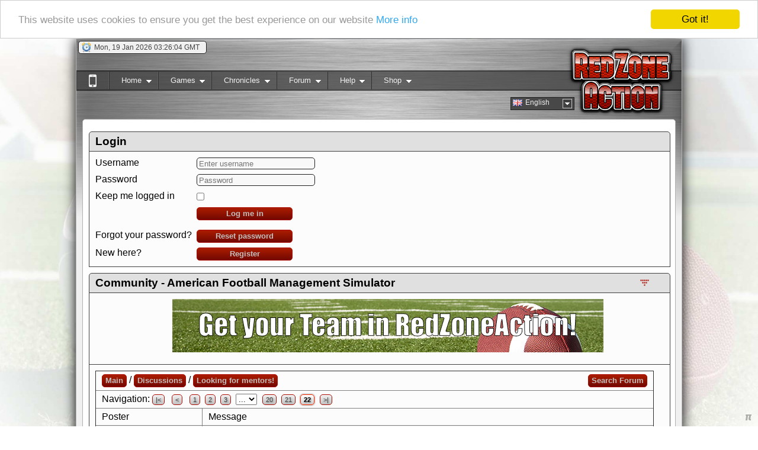

--- FILE ---
content_type: text/html; charset=UTF-8
request_url: https://redzoneaction.org/football/?page=community&subpage=thread&thread_id=1763&startpage=22
body_size: 8736
content:
<?xml version="1.0" encoding="utf-8"?>
<!DOCTYPE html PUBLIC "-//W3C//DTD XHTML 1.0 Transitional//EN"
        "http://www.w3.org/TR/xhtml1/DTD/xhtml1-transitional.dtd">
<html xmlns="http://www.w3.org/1999/xhtml" xmlns:og="http://opengraphprotocol.org/schema/"
      xmlns:fb="http://www.facebook.com/2008/fbml" >
<head>
    <style type="text/css">
        html {
            background: url('https://rzcdn.org/football/images/rotatingbackground/default.jpg') no-repeat center center fixed;
        }
    </style>
            <title>Looking for mentors! - Page 22 - Forum - RedZoneAction.org - Free online American Football Manager
            Game</title>
        <meta http-equiv="X-UA-Compatible" content="IE=9"/>

    <meta property="og:type" content="website" />

            <meta property="og:title" content="RedZoneAction.org - American Football Management Simulator" />
        <meta property="og:url" content="https://RedZoneAction.org/football/index.php" />
        <meta property="og:image" content="https://redzoneaction.org/football/?action=ogimage&id=0" />
        <meta property="og:description"
              content="Welcome to RedZoneAction.org, the American Football Management Simulator, where you will find all the fun of managing and coaching your squad from the lowest ranks of league rivalries to the lofty heights of international football glory! You run the team from the front office to the field, all completely for free! Want to have a speedy passing attack or is power rushing more your style? Do you want to control the line of scrimmage or rely on your defense to steal the ball away to win the game? All of this and more is available here in RedZoneAction.org! It's time to play the game!" />
        <meta http-equiv="pragma" content="no-cache"/>
    <meta http-equiv="expires" content="0"/>
    <meta name="revisit-after" content="15 days"/>
    <meta http-equiv="Content-Type" content="text/html; charset=UTF-8"/>
    <meta name="description" content="Looking for mentors! - Page 22 - RedZoneAction.org - The American Football Simulator - Forum"/>
    <meta name="keywords"
          content="American Football, American Football Sim, American Football Simulator, American Football Online Browser Game,  RedZoneAction.org, Red-Zone-Action.org, TOG, Football, SIM, Simulation, Management Sim, Management Simulation, grid iron, grid-iron, gridiron, blitz, American Football Manager, American Football Management,  football, american football, gridiron, online game, browser game, american football manager, online american football manager game, AFSIM, chain, down, los, line of scrimmage, fumble, tackle, block, pass, rush, punt, field goal, safety, point after touchdown, touchdown, PAT, TPC, two point conversion, referee, whitehead, linejudge, widereceiver, wide receiver, halfback,half back, fullback, full back, quarterback, quarter back, tailback, tight end, tightend, center, end, linebacker, cornerback, corner back, free safety, strong safety, punter, kicker, gunner, kick returner, Draft, Depth Chart, Playbook, Cup, Bowl, Forum, Community, training, Coach, Staff, consultant, tactic, formation, last minute field goal, hail mary, football, american football, american football game, gridiron, online game, browser game, american football manager, online american football manager game, bitcoin, accepting bitcoin, btc, Thread"/>
    <meta name="author" content="Pete"/>
    <meta name="robots" content="index,follow"/>
    <meta name="Rating" content="General"/>
    <meta name="viewport" content="width=device-width,initial-scale=0.8" />

            <meta name="designer" content="Mathias Weiser"/>
    <link rel="shortcut icon" href="https://RedZoneAction.org/football/favicon.png" type="image/png"/>
    <link rel="icon" href="https://RedZoneAction.org/football/favicon.png" type="image/png"/>

    <link rel="apple-touch-icon" href="https://RedZoneAction.org/football/apple-touch-icon.png"/>

    <link rel="alternate" type="application/rss+xml" title="RedZoneAction.org News"
          href="https://RedZoneAction.org/football/newsfeed.php"/>
            <link rel="alternate" type="application/rss+xml" title="RedZoneAction.org Changelog"
          href="https://RedZoneAction.org/football/changelog.php"/>
        <link href="css/font-awesome.min.css" rel="stylesheet"/>
    <link rel="stylesheet" type="text/css" href="css/v2/base.css?ts=20240219190000"/>
    <link rel="stylesheet" type="text/css" href="css/v2/superfish.css?ts=20130521200000" media="screen"/>
    <link rel="stylesheet" type="text/css" href="css/v2/jquery-ui.css?ts=20130521200000"/>
    <link rel="stylesheet" type="text/css" href="css/v2/dd.css?ts=20130521200000"/>
    <link rel="stylesheet" type="text/css" href="styles/thickbox.css?ts=20130521200000" media="screen"/>


            <script type="text/javascript" src="js/v2/jquery-1.7.2.min.js?ts=20130521200000"></script>
        <script type="text/javascript" src="js/v2/jquery-ui-1.8.21.custom.min.js?ts=20130521200000"></script>
    <script type="text/javascript" src="js/v2/jquery.hoverIntent.minified.js?ts=20130521200000"></script>
    <script type="text/javascript" src="js/v2/superfish.js?ts=20130521200000"></script>
    <script type="text/javascript" src="js/v2/supersubs.js?ts=20130521200000"></script>
    <script type="text/javascript" src="js/v2/base.js?ts=20160220170000"></script>
    <script type="text/javascript" src="js/v2/jquery.dd.js?ts=20130521200000"></script>
    <script type="text/javascript" src="js/v2/easySlider1.7.js?ts=20131221200000"></script>
    <script type="text/javascript" language="JavaScript">
        var millisecs = new Date();
        var username_label = "Username";
        var password_label = "Password";
                var doUpdateInfoFields = false;
                //Set current time with server value
        millisecs.setTime(1768793161000);
    </script>
    
        <script type="application/ld+json">
        {
          "@context" : "http://schema.org",
          "@type" : "Organization",
          "name" : "RedZoneAction.org",
          "url" : "https://redzoneaction.org",
          "sameAs" : [
            "https://www.facebook.com/RedZoneActionorg/",
            "https://plus.google.com/+RedzoneactionOrg",
            "https://twitter.com/pstimpel"
          ]
        }

        </script>
        <script type="application/ld+json">
        {
          "@context": "http://schema.org",
          "@type": "Organization",
          "url": "https://redzoneaction.org",
          "logo": "https://redzoneaction.org/football/images/snlogo.png"
        }

        </script>
    
    <!-- Matomo -->
    
    <script>
        var _paq = window._paq = window._paq || [];
        /* tracker methods like "setCustomDimension" should be called before "trackPageView" */
        _paq.push(['trackPageView']);
        _paq.push(['enableLinkTracking']);
        (function() {
            var u="https://matomo.ywc.de/";
            _paq.push(['setTrackerUrl', u+'matomo.php']);
            _paq.push(['setSiteId', '15']);
            var d=document, g=d.createElement('script'), s=d.getElementsByTagName('script')[0];
            g.async=true; g.src=u+'matomo.js'; s.parentNode.insertBefore(g,s);
        })();
    </script>
    
    <!-- End Matomo Code -->
</head>
<body>



    <script type="text/javascript">
        window.cookieconsent_options = {
            "message": "This website uses cookies to ensure you get the best experience on our website",
            "dismiss": "Got it!",
            "learnMore": "More info",
            "link": "https://redzoneaction.org/football/index.php?page=help&subpage=policy",
            "theme": "light-top"
        };
    </script>
    <script type="text/javascript" src="js/cookieconsent.latest.min.js"></script>


<div id="ajaxsessioncheck" style="visibility: hidden; background-color: #ffffff;"></div>
<a name="top"></a>
<div id="main" >
            <div id="header">
                        <div id="clock_container" class="info_container" title="Clock" style="display: none;">
                <img src="https://rzcdn.org/football/images/style/v2/clock.png" width="16" height="16" alt=""/>
                <span style="width: 183px; height: 20px; overflow: hidden;"></span>
            </div>
                        
        </div>

        
        <div id="language_selector" style="display: none;">
            <select id="language" style="width: 100px;" onchange="switchLanguage(this.value);">
                <option value="en" title="https://rzcdn.org/football/images/flags2/gb.png"
                        selected="selected">English
                </option>
                                    <option value="de" title="https://rzcdn.org/football/images/flags2/de.png"
                            >Deutsch
                    </option>
                            </select>
        </div>

        <div id="menu" style="display: none;">
            <ul class="sf-menu">
    <li>
        <a name="SwitchToMobile" href="index.php?action=enablemobileview">
            <b class="fa fa-mobile-phone" style="font-size: 30px; margin-top: 0px;"></b>
        </a>
    </li>
            <li>
            <a name="Home">Home</a>
            <ul>
                <li><a href="index.php">Welcome</a></li>
                <li><a href="index.php?page=home&amp;subpage=blog">Blog</a></li>
                <li><a href="index.php?page=news">News</a></li>
                <li><a href="index.php?page=community&amp;subpage=countrydistribution">Team distribution</a>
                </li>
                <li><a href="index.php?page=map">World Map</a></li>
            </ul>
        </li>
        <li>
            <a name="Games">Games</a>
            <ul>
                <li><a href="index.php?page=yourteam&amp;subpage=matchoftheday">Matches of the Day</a></li>
            </ul>
        </li>
        <li>
            <a name="Games">Chronicles</a>
            <ul>
                <li><a href="index.php?page=matchsummaries&amp;subpage=mag">Match Recaps</a></li>
                <li><a href="index.php?page=halloffame&amp;subpage=iecc">IECC Winners</a></li>
            </ul>
        </li>
        <li>
            <a name="Forum">Forum</a>
            <ul>
                <li><a href="index.php?page=community&amp;subpage=mainforum">Forums</a></li>
            </ul>
        </li>
        <li>
            <a name="Help">Help</a>
            <ul>
                <li><a href="index.php?page=help&amp;subpage=manual">Manual</a></li>
                <li><a href="index.php?page=help&amp;subpage=faq">FAQ</a></li>
                <li><a href="index.php?page=help&amp;subpage=mentor">Mentors</a></li>
                <li><a href="index.php?page=help&amp;subpage=rookiefaq">FAQ for Rookies</a></li>
                <li><a href="index.php?page=help&amp;subpage=videolesson">Video Lessons</a></li>
                <li><a href="index.php?page=rules">Rules</a></li>
                <li><a href="index.php?page=help&amp;subpage=about">About</a></li>
                <li><a href="index.php?page=pete">About Pete</a></li>
                <li><a href="index.php?page=help&amp;subpage=policy">Privacy policy</a></li>
                <li><a href="index.php?page=help&amp;subpage=todolist">To Do</a></li>
                <li><a href="index.php?page=help&amp;subpage=changelog">Changelog</a></li>
                <li><a href="index.php?page=help&amp;subpage=processmonitor">Page status</a></li>
            </ul>
        </li>
        <li>
            <a href="index.php?page=help&amp;subpage=supporter">Shop</a>
            <ul>
                <li><a href="index.php?page=help&amp;subpage=supporter">Supporter</a></li>
                <li><a href="index.php?page=help&amp;subpage=credits">Credits</a></li>
            </ul>
        </li>
    </ul>
                </div>
            <div id="content_container">
                        <div id="friends_assistant_container" style="display: none;">
                <div id="friends_list_container"></div>
                <div id="assistant_list_container"></div>
            </div>
            <div id="content">
                <div style="height: 10px;"></div>
                <noscript>
                    <div class="noscript">
                        <span style="font-size:14pt; font-weight: bold; margin: 30px auto; display: block;">We are sorry, but this page requires JavaScript!</span>
                        <span>Please check out <a
                                    href="http://www.activatejavascript.org">www.activatejavascript.org</a> for detailed instruction on how to enable JavaScript in your browser.</span>
                    </div>
                </noscript>
                                                                                                                                                
                                                                                
                
                  
                
<style>
                    
.login-grid {
    display: grid;
    grid-template-columns: auto 1fr;   /* Spalte A: Label, Spalte B: Input/Button */
    grid-auto-rows: auto;
    row-gap: 0.5rem;
    column-gap: 0.5rem;
}

.login-grid label {
    text-align: left;
    justify-self: start;
}

.login-grid input[type="text"],
.login-grid input[type="password"] {
    justify-self: start;
    width: 200px;           /* oder eine feste Breite, wenn dir das lieber ist */
    box-sizing: border-box;
}

.login-grid input[type="checkbox"] {
    justify-self: start;
}

.login-grid button.button {
    justify-self: start;
    width: 150px;
}
    
                    
                    
                </style>
                
                
                

                    <div class="divheader">Login</div>
                    <div class="divblock">

<form id="login_form"
      action="https://redzoneaction.org/football/index.php?action=login"
      method="post">

    <div class="login-grid">

        <!-- Zeile 1 -->
        <label for="username">Username</label>
        <input id="username"
               name="username"
               type="text"
               autocomplete="username"
               placeholder="Enter username">

        <!-- Zeile 2 -->
        <label for="password">Password</label>
        <input id="password"
               name="password"
               type="password"
               autocomplete="current-password"
               placeholder="Password">

        <!-- Zeile 3 -->
        <label for="cookieauth">Keep me logged in</label>
        <input id="cookieauth"
               name="cookieauth"
               type="checkbox"
               value="auth">

        <!-- Zeile 4 -->
        <div></div> <!-- leere Zelle A -->
        <button type="submit" class="button">Log me in</button>

         <!-- Zeile 5 -->
        <div></div> <!-- leere Zelle A -->
        <div></div> <!-- leere Zelle A -->
        
        <!-- Zeile 5 -->
        <div>Forgot your password?</div> 
        <a href="?page=register#fp" class="button" style="width: 150px; ">Reset password</a>

        <!-- Zeile 6 -->
        <div>New here?</div> 
        <a href="?page=register#r" class="button" style="width: 150px; ">Register</a>
    </div>
</form>






                        </div>
                


                                                                            
                                                                                                                                                                                    
                                                                                                                                                                                                                                                                                                                                                                                                                                                                                                                                                                                                                                                                                                                                                                                                                                                                                                                                                                                                                                                                                                                                                                                                                                                                                                                                                                                                                                                                                                
                                                                                                                                                                                                                                                                                                                                                                                                                                                                                                                                                                                                                                                                                                                                                                                                                                                                                                                                                                                                                                                                                                                                                                                                                                                                                                                                                                                                                                                                                                                                                                                
                                                                                                                                                                                                                                                                                            					<form name="reportabuse" action="index.php?page=help&amp;subpage=reportabuse" method="post">
						<input type=hidden name="url" value="/football/?page=community&subpage=thread&thread_id=1763&startpage=22" />
						<input type=hidden name="reporting_userid" value="" />
						<input type=hidden name="reporting_username" value="" />
						<input type=hidden name="reporting_teamid" value="" />
						<input type=hidden name="responsible_userid" value="" />
					</form>
<div name="edithistory" id="editshistory" style="overflow: auto; visibility: hidden; position: fixed; top: 135px; left: 45px; height: 500px; background-color: #fcfcfc; border-style: double; z-index: 9999">
no content
</div>
<div class="divheader">Community - American Football Management Simulator<a href="#bottom"
                                                                                     title="Go Bottom"><span
                class="bottomJumper" style="float: right; margin-top: 5px;"></span></a></div>
    <div class="divblock">
        					<div style="height: 100px; width: 700px; text-align: center; align: center; margin: 0 auto;">
						<div id="fade" style="position: absolute; width: 728px; height: 90px; opacity: 0; z-index: 1;">
							<font color="darkred" style="font-size:smaller;">
								<span id="hl3"><b>AdBlocker active?</b></span>
								It seems you are using software to block advertisements. <span id="hl1">You could help us if you could switch it off when visiting redzoneaction.org.</span>
								The reason is very simple: Advertisements help us running the site, to offer you the game in a good quality for free. So if you like the game, please support us by purchasing a Supporter Account or disabling the AdBlocker on this site.
								<span id="hl2"><b>Thank you very much!</b></span>
							</font>
						</div>
						<div id="ads" style="position: absolute; width: 728px; height: 90px; opacity: 1; z-index: 2;">

							<center>
								<script type="text/javascript">
									var per=0.01;
									var runs=20;
									var runa=0;
									function repeat() {
										runa+=1;
										if(runa > runs) {      
											if (per<1) {
												document.getElementById("fade").style.opacity=per;
												per+=0.05;
												if(per > 1.0) {
												per=1.0;
											}
											setTimeout("repeat()",100);
											}
										} else {
											setTimeout("repeat()",100);
										}          
									}
									repeat();
                                                                        function colorize(num) {
                                                                            newtimeout=1000;
                                                                            if(num==1) {
                                                                                document.getElementById("hl1").style.color="darkblue";
                                                                                document.getElementById("hl2").style.color="darkblue";
                                                                                document.getElementById("hl3").style.color="darkblue";
                                                                            }
                                                                            if(num==2) {
                                                                                document.getElementById("hl1").style.color="darkgreen";
                                                                                document.getElementById("hl2").style.color="darkgreen";
                                                                                document.getElementById("hl3").style.color="darkgreen";
                                                                            }
                                                                            if(num==3) {
                                                                                document.getElementById("hl1").style.color="black";
                                                                                document.getElementById("hl2").style.color="black";
                                                                                document.getElementById("hl3").style.color="black";
                                                                            }
                                                                            if(num==4) {
                                                                                document.getElementById("hl1").style.color="purple";
                                                                                document.getElementById("hl2").style.color="purple";
                                                                                document.getElementById("hl3").style.color="purple";
                                                                            }
                                                                            if(num==5) {
                                                                                document.getElementById("hl1").style.color="darkred";
                                                                                document.getElementById("hl2").style.color="darkred";
                                                                                document.getElementById("hl3").style.color="darkred";
                                                                            }
                                                                            if(num==6) {
                                                                                document.getElementById("hl1").style.color="orange";
                                                                                document.getElementById("hl2").style.color="orange";
                                                                                document.getElementById("hl3").style.color="orange";
                                                                            }
                                                                            if(num==7) {
                                                                                document.getElementById("hl1").style.color="maroon";
                                                                                document.getElementById("hl2").style.color="maroon";
                                                                                document.getElementById("hl3").style.color="maroon";
                                                                            }
                                                                            if(num==8) {
                                                                                document.getElementById("hl1").style.color="white";
                                                                                newtimeout=500;
                                                                            }
                                                                            num=num+1;
                                                                            if(num>8) {
                                                                                num=1;
                                                                            }
                                                                            setTimeout(function(){
                                                                                colorize(num);
                                                                            }, newtimeout);
                                                                        }
                                                                        setTimeout(function(){
                                                                            colorize(1);
                                                                        }, 1000);
                                </script>

								
																	<a href="index.php?page=register" target="_blank" border="0"><img src="images/banner_loggedout.png" /></a>
								

								
							</center>

						</div>
					</div>
    </div>
<div class="divblock">
    <script type="text/javascript" language="JavaScript" src="/football/js/forum.js?ts=20161222173478"></script>
        
    <script type="text/javascript" language="JavaScript">
        function judge(postid,judgement, hash) {
            self.location.href = "index.php?action=judgeforumpost&pagenumber=22&threadid=1763&postid="+postid+"&judgement="+judgement+"&hash="+hash+"&caller=forumthread";
        }
    </script>
    
    <table border="1">
        <tr>
            <td colspan="2">
                <a class="button" href="?page=community&amp;subpage=mainforum">Main</a> /
                <a class="button"
                   href="?page=community&amp;subpage=forum&amp;forum_id=2">Discussions</a> /
                <a class="button"
                   href="?page=community&amp;subpage=thread&amp;thread_id=1763">Looking for mentors!</a>
                <a class="button" href="?page=community&amp;subpage=forumsearch"
                   style="float: right;">Search Forum</a>
            </td>
        </tr>
        <tr>
            <td colspan="2">
                Navigation:
                                    <a class="buttonforumnavigation"
                       href="?page=community&amp;subpage=thread&amp;thread_id=1763&amp;startpage=1">|&lt;</a>
                    &nbsp;
                                    <a class="buttonforumnavigation"
                       href="?page=community&amp;subpage=thread&amp;thread_id=1763&amp;startpage=21">
                        &lt;</a>
                    &nbsp;
                                                <a class="buttonforumnavigation" href="?page=community&amp;subpage=thread&amp;thread_id=1763&startpage=1">1</a>&nbsp;                                <a class="buttonforumnavigation" href="?page=community&amp;subpage=thread&amp;thread_id=1763&startpage=2">2</a>&nbsp;                                <a class="buttonforumnavigation" href="?page=community&amp;subpage=thread&amp;thread_id=1763&startpage=3">3</a>&nbsp;                                <select id="thread_page_select" style="margin-right: 5px;"><option>...</option><option value="4">4</option>                                <option value="5">5</option>                                <option value="6">6</option>                                <option value="7">7</option>                                <option value="8">8</option>                                <option value="9">9</option>                                <option value="10">10</option>                                <option value="11">11</option>                                <option value="12">12</option>                                <option value="13">13</option>                                <option value="14">14</option>                                <option value="15">15</option>                                <option value="16">16</option>                                <option value="17">17</option>                                <option value="18">18</option>                                <option value="19">19</option></select>                                <a class="buttonforumnavigation" href="?page=community&amp;subpage=thread&amp;thread_id=1763&startpage=20">20</a>&nbsp;                                <a class="buttonforumnavigation" href="?page=community&amp;subpage=thread&amp;thread_id=1763&startpage=21">21</a>&nbsp;                                <span class="buttonforumnavigation">22</span>                                    <script type="text/javascript">
                        
                        $('#thread_page_select').change(function () {
                            if ($('#thread_page_select').val() != '...') {
                                location.href = '?page=community&subpage=thread&thread_id=1763&startpage=' + $('#thread_page_select').val()
                            }
                        });
                        
                    </script>
                                    <a class="buttonforumnavigation"
                       href="?page=community&amp;subpage=thread&amp;thread_id=1763&amp;startpage=22">
                        &gt;|</a>
                    &nbsp;
                                                
            </td>
        </tr>
                        <tr>
            <td valign="top">Poster</td>
            <td align="left" valign="top">Message</td>
        </tr>
        <!-- forum posts content -->
        
    
    


    <tr bgcolor="#eeeeee">
        <td valign="top" rowspan="3" width="150">
            <a name=post100167282></a>
            <div>
                                                            <i>tye09</i>
                                                    <br/>
                <center>
                                            <img src="images/noavatar.gif" alt=""/>
                                                        </center>
            </div>
        </td>
        <td width="700" height="30" class="stats" style="height: 30px;">
            posted: 2022-05-19 00:36:37 (ID: 100167282)
                                                    <a class="buttonreportabuse"
                   href="javascript:sendReportAbuseForum(100049693, 100167282);"
                   style="float: right;">Report Abuse</a>
                        
        </td>
    </tr>
    <tr bgcolor="#eeeeee">
        <td align="left" valign="top">
                        <div style="position: relative;" id="layer100167282">
            <div style="position: relative; word-wrap: break-word; max-width: 750px; overflow-x: auto;" >OK Thank you.</div>
            
            </div>

            
        </td>
    </tr>
    <tr bgcolor="#eeeeee">
                <td valign="bottom">
                            <a class="button" href="javascript:quote('100167282')">Quote</a>
                &nbsp;
                <a class="button" href="javascript:reply()">Reply</a>
                &nbsp;
                        
                <a class="button" href="javascript:edit('100167282')">Edit</a>
                &nbsp;
                                </td>
            </tr>
    
    


    <tr bgcolor="">
        <td valign="top" rowspan="3" width="150">
            <a name=post100168347></a>
            <div>
                                    <a href="index.php?page=yourteam&amp;subpage=overview&amp;teamid=4210">jpnwrt</a>
                    <br/>
                    <a class="stats"
                       href="index.php?page=yourteam&amp;subpage=overview&amp;teamid=4210">Orono Ancient Snappers</a>
                    <br/>
                    <br/>
                    <img align="absmiddle" src="images/flags/small/usa.jpg" alt="Usa" title="Usa" />
                                            &nbsp;
                        <img align="absmiddle" src="images/supporter.gif"
                             alt="jpnwrt owns a supporter account"
                             title="jpnwrt owns a supporter account"/>
                                                                &nbsp;
                        <img align="absmiddle" src="images/mentor.gif"
                             alt="jpnwrt acts as Mentor for beginners"
                             title="jpnwrt acts as Mentor for beginners"/>
                                                            <p class="stats">
                        Joined: 2022-07-22/S48
                        <br/>
                        Posts: 550
                        <br/>
                        Top Manager
                    </p>

                                                    <br/>
                <center>
                                            <img src="images/noavatar.gif" alt=""/>
                                                                <br/>&nbsp;<br />
                                                            </center>
            </div>
        </td>
        <td width="700" height="30" class="stats" style="height: 30px;">
            posted: 2022-08-01 22:27:52 (ID: 100168347)
                        &nbsp;<a href="javascript:showedits('100168347');"><b>Edits found: 2</a></b>                            <a class="buttonreportabuse"
                   href="javascript:sendReportAbuseForum(100049913, 100168347);"
                   style="float: right;">Report Abuse</a>
                        
        </td>
    </tr>
    <tr bgcolor="">
        <td align="left" valign="top">
                        <div style="position: relative;" id="layer100168347">
            <div style="position: relative; word-wrap: break-word; max-width: 750px; overflow-x: auto;" >Hi, I'm not any kind of expert in the world of Red Zone, but if the only barrier between your love for american football and the best football manager in the world is your command in English, I can offer some help in the mother tongue of Sienkiewicz and Robert Lewandowski <img src="https://rzcdn.org/football/images/smiley/wink.gif" border=0> . I can also point you to the excellent sources of information, which saved my... which helped me survive the first few days in the RZA. <br><br>Piotrek /aka Peter/<br><br>And the same in Polish (well... kind of the same... but close to the essence of the original in English <img src="https://rzcdn.org/football/images/smiley/smile.gif" border=0>), below:<br><br>Cześć. Daleko mi żeby uważać się za eksperta w świecie Red Zone ale jeżeli jedyną barierą między twoją miłością do futbolu amerykańskiego <img src="https://rzcdn.org/football/images/smiley/helmet.gif" border=0> a najlepszym menadżerem tego futbolu na świecie jest to, że akurat angielski został trochę w tyle w pościgu za twoimi innymi walorami <img src="https://rzcdn.org/football/images/smiley/wink.gif" border=0>, to mogę postarać się pomóc w naszym języku.  <br><br>Mogę też wskazać doskonałe, według mnie, przewodniki. Na tyle doskonałe, że mnie osobiście uratowały w pierwszych dniach od uczucia zagubienia i wskazały ścieżkę, którą iść, żeby zaraz na początku nie palnąć jakiejś totalnej głupoty z długotrwałymi konsekwencjami. No, po angielsku, ale w razie potrzeby mogę spróbować tłumaczyć je fragment po fragmencie. <br><br>Fajnie, że tu trafiłeś. Razem będzie raźniej rozkminiać grę! A według mnie - warto! To tyle.<br><br>Piotr</div>
                            <p class="editedpost">Last edited on 2022-08-02 03:08:02 by jpnwrt</p>
            
            </div>

            
        </td>
    </tr>
    <tr bgcolor="">
                <td valign="bottom">
                            <a class="button" href="javascript:quote('100168347')">Quote</a>
                &nbsp;
                <a class="button" href="javascript:reply()">Reply</a>
                &nbsp;
                        
                <a class="button" href="javascript:edit('100168347')">Edit</a>
                &nbsp;
                                </td>
            </tr>
    
    


    <tr bgcolor="#eeeeee">
        <td valign="top" rowspan="3" width="150">
            <a name=post100168361></a>
            <div>
                                    <a href="index.php?page=yourteam&amp;subpage=overview&amp;teamid=3603">pete</a>
                    <br/>
                    <a class="stats"
                       href="index.php?page=yourteam&amp;subpage=overview&amp;teamid=3603">Quokkas on steroids</a>
                    <br/>
                    <br/>
                    <img align="absmiddle" src="images/flags/small/europe.jpg" alt="Europe" title="Europe" />
                                            &nbsp;
                        <img align="absmiddle" src="images/supporter.gif"
                             alt="pete owns a supporter account"
                             title="pete owns a supporter account"/>
                                                                                    &nbsp;
                        <img align="absmiddle" src="images/knightofafsim.gif"
                             alt="pete is a Knight of RedZoneAction.org"
                             title="pete is a Knight of RedZoneAction.org"/>
                                        <p class="stats">
                        Joined: 2011-09-01/S00
                        <br/>
                        Posts: 21123
                        <br/>
                        Top Manager
                    </p>

                                                    <br/>
                <center>
                                            <img src="images/avatars/97517216f04fcff41761f3dfb4bde7a6.jpg" alt=""/>
                                                                <br/>&nbsp;<br />
                                                            </center>
            </div>
        </td>
        <td width="700" height="30" class="stats" style="height: 30px;">
            posted: 2022-08-02 15:41:33 (ID: 100168361)
                                                    <a class="buttonreportabuse"
                   href="javascript:sendReportAbuseForum(1, 100168361);"
                   style="float: right;">Report Abuse</a>
                        
        </td>
    </tr>
    <tr bgcolor="#eeeeee">
        <td align="left" valign="top">
                        <div style="position: relative;" id="layer100168361">
            <div style="position: relative; word-wrap: break-word; max-width: 750px; overflow-x: auto;" ><img src="https://rzcdn.org/football/images/smiley/beer.gif" border=0></div>
            
            </div>

            
        </td>
    </tr>
    <tr bgcolor="#eeeeee">
                <td valign="bottom">
                            <a class="button" href="javascript:quote('100168361')">Quote</a>
                &nbsp;
                <a class="button" href="javascript:reply()">Reply</a>
                &nbsp;
                        
                <a class="button" href="javascript:edit('100168361')">Edit</a>
                &nbsp;
                                </td>
            </tr>


        <tr>
            <td colspan="2">
                                    <a class="button" href="javascript:reply()">reply</a>
                    &nbsp;
                                                <a class="button"
                   href="index.php?action=threadunread&amp;threadid=1763">Mark this thread unread</a>
                <a name="bottom"></a>
            </td>
        </tr>
        <tr>
            <td colspan="2">Navigation:
                                    <a class="buttonforumnavigation"
                       href="?page=community&amp;subpage=thread&amp;thread_id=1763&amp;startpage=1">|&lt;</a>
                    &nbsp;
                                    <a class="buttonforumnavigation"
                       href="?page=community&amp;subpage=thread&amp;thread_id=1763&amp;startpage=21">
                        &lt;</a>
                    &nbsp;
                                                <a class="buttonforumnavigation" href="?page=community&amp;subpage=thread&amp;thread_id=1763&startpage=1">1</a>&nbsp;                                <a class="buttonforumnavigation" href="?page=community&amp;subpage=thread&amp;thread_id=1763&startpage=2">2</a>&nbsp;                                <a class="buttonforumnavigation" href="?page=community&amp;subpage=thread&amp;thread_id=1763&startpage=3">3</a>&nbsp;                                <select id="thread_page_select_bottom" style="margin-right: 5px;"><option>...</option><option value="4">4</option>                                <option value="5">5</option>                                <option value="6">6</option>                                <option value="7">7</option>                                <option value="8">8</option>                                <option value="9">9</option>                                <option value="10">10</option>                                <option value="11">11</option>                                <option value="12">12</option>                                <option value="13">13</option>                                <option value="14">14</option>                                <option value="15">15</option>                                <option value="16">16</option>                                <option value="17">17</option>                                <option value="18">18</option>                                <option value="19">19</option></select>                                <a class="buttonforumnavigation" href="?page=community&amp;subpage=thread&amp;thread_id=1763&startpage=20">20</a>&nbsp;                                <a class="buttonforumnavigation" href="?page=community&amp;subpage=thread&amp;thread_id=1763&startpage=21">21</a>&nbsp;                                <span class="buttonforumnavigation">22</span>                                    <script type="text/javascript">
                        
                        $('#thread_page_select_bottom').change(function () {
                            if ($('#thread_page_select_bottom').val() != '...') {
                                location.href = '?page=community&subpage=thread&thread_id=1763&startpage=' + $('#thread_page_select_bottom').val()
                            }
                        });
                        
                    </script>
                                    <a class="buttonforumnavigation"
                       href="?page=community&amp;subpage=thread&amp;thread_id=1763&amp;startpage=22">
                        &gt;|</a>
                    &nbsp;
                            </td>
        </tr>
        <tr>
            <td colspan="2">
                <a class="button" href="?page=community&amp;subpage=mainforum">Main</a> /
                <a class="button"
                   href="?page=community&amp;subpage=forum&amp;forum_id=2">Discussions</a> /
                <a class="button"
                   href="?page=community&amp;subpage=thread&amp;thread_id=1763">Looking for mentors!</a>
            </td>
        </tr>
    </table>
    <form name="newform" method="post" action="index.php?page=community&amp;subpage=forumpost">
        <input type="hidden" name="forumid" value="">
        <input type="hidden" name="threadid" value="1763">
        <input type="hidden" name="editid" value="">
        <input type="hidden" name="quote" value="">
    </form>
</div>
                                                                                                                                                                                                                                                                                                                                                                                </div>
            				<a name="bottom"></a>
				<div id="content_footer">
					<span class="copyright"><a href="#top" title="Go Top"><span class="topJumper"></span></a>&copy; 2009 - 2026 by <a href="index.php?page=pete">Pete</a>&nbsp;&nbsp;&nbsp;&nbsp;&nbsp;<a href="http://redzoneclash.org" target="_blank">Visit our sister game RedZoneClash.org</a>
                                        &nbsp;&nbsp;&nbsp;&nbsp;&nbsp;&nbsp;
                        							<a href="index.php?page=sslwarn" class="leaguelink"><i class="fa fa-lock" style="font-size: 20px"></i></a>
												&nbsp;&nbsp;
                                                                    <a href="index.php?subpage=ipv6"><img src="https://rzcdn.org/football/images/ipv6disabled_small.png" width="16" height="16" alt="IPv6 disabled!" title="IPv6 disabled!" /></a>&nbsp;<i>Booo, you are using old style IPv4...</i>
                                        </span>
					<span class="social">

						<a href="#top" title="Go Top"><span class="topJumper"></span></a>
					</span>
				</div>
			</div>
		</div>
		<div id="helpwindow" style="visibility: hidden; position: fixed; top: 45px; left: 600px; width: 300px; height: 300px; background-color: #fcfcfc; border-style: double; z-index: 99999; overflow: auto;">The helpwindow</div>
		<img id="piicon" src="https://rzcdn.org/football/images/style/v2/pi.png" alt="" style="position: fixed; bottom: 10px; right: 10px;" />
	</body>
</html>
<!-- fetched within  seconds -->
